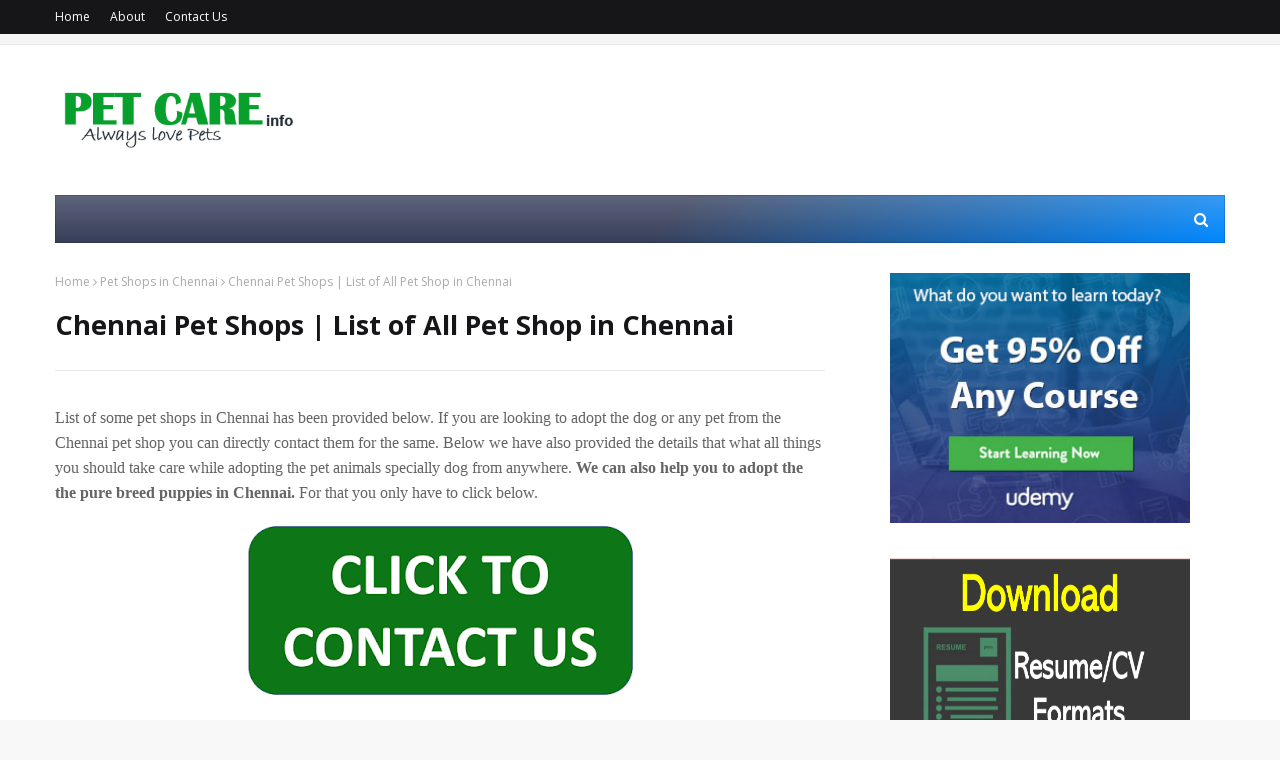

--- FILE ---
content_type: text/html; charset=utf-8
request_url: https://www.google.com/recaptcha/api2/aframe
body_size: 265
content:
<!DOCTYPE HTML><html><head><meta http-equiv="content-type" content="text/html; charset=UTF-8"></head><body><script nonce="0hLycHd3uM6AkSHm2e663A">/** Anti-fraud and anti-abuse applications only. See google.com/recaptcha */ try{var clients={'sodar':'https://pagead2.googlesyndication.com/pagead/sodar?'};window.addEventListener("message",function(a){try{if(a.source===window.parent){var b=JSON.parse(a.data);var c=clients[b['id']];if(c){var d=document.createElement('img');d.src=c+b['params']+'&rc='+(localStorage.getItem("rc::a")?sessionStorage.getItem("rc::b"):"");window.document.body.appendChild(d);sessionStorage.setItem("rc::e",parseInt(sessionStorage.getItem("rc::e")||0)+1);localStorage.setItem("rc::h",'1768376730941');}}}catch(b){}});window.parent.postMessage("_grecaptcha_ready", "*");}catch(b){}</script></body></html>

--- FILE ---
content_type: text/plain
request_url: https://www.google-analytics.com/j/collect?v=1&_v=j102&a=1231026233&t=pageview&_s=1&dl=https%3A%2F%2Fwww.pet-care-info.com%2F2020%2F10%2Fpet-shop-chennai.html&ul=en-us%40posix&dt=Chennai%20Pet%20Shops%20%7C%20List%20of%20All%20Pet%20Shop%20in%20Chennai&sr=1280x720&vp=1280x720&_u=IEBAAEABAAAAACAAI~&jid=1151273745&gjid=256529157&cid=1492370630.1768376729&tid=UA-156512816-1&_gid=222088355.1768376729&_r=1&_slc=1&z=595145011
body_size: -452
content:
2,cG-3XJ6SNW0Y6